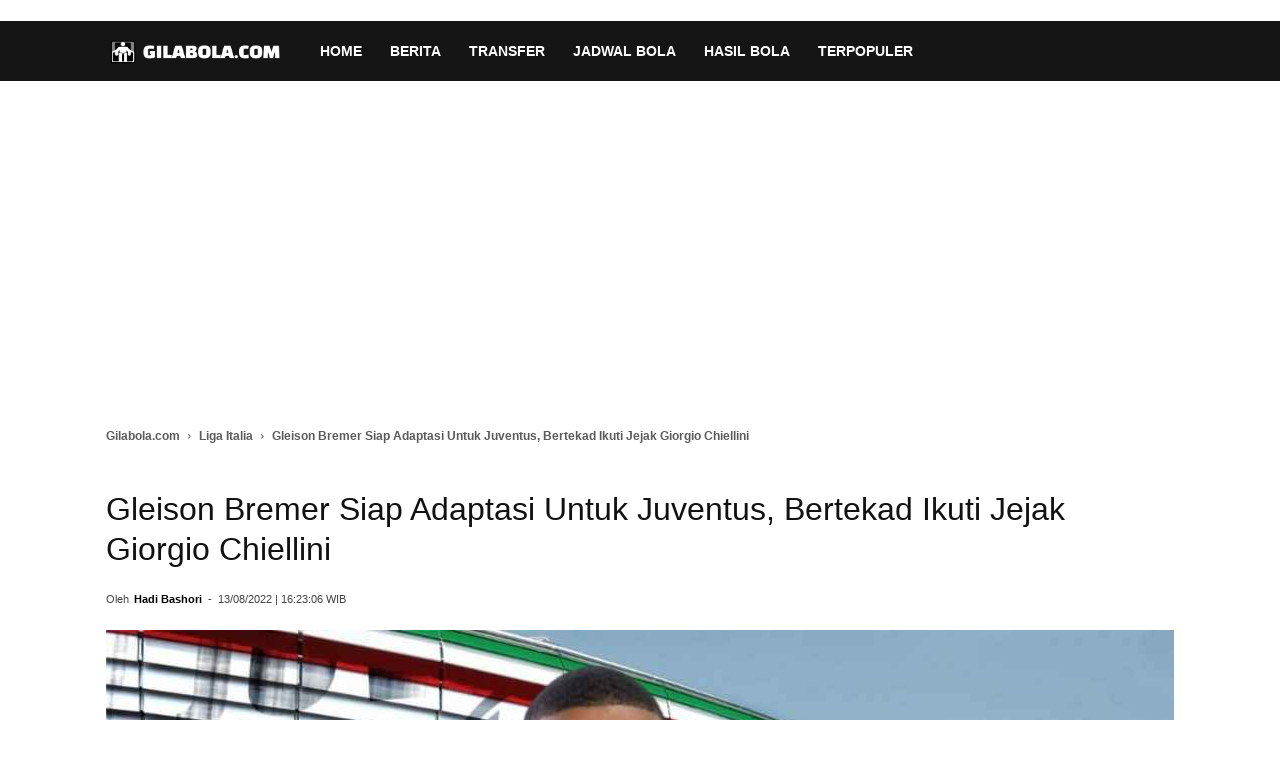

--- FILE ---
content_type: text/html; charset=utf-8
request_url: https://www.google.com/recaptcha/api2/aframe
body_size: 268
content:
<!DOCTYPE HTML><html><head><meta http-equiv="content-type" content="text/html; charset=UTF-8"></head><body><script nonce="UdyCnJyUulgPKHXXBva_gw">/** Anti-fraud and anti-abuse applications only. See google.com/recaptcha */ try{var clients={'sodar':'https://pagead2.googlesyndication.com/pagead/sodar?'};window.addEventListener("message",function(a){try{if(a.source===window.parent){var b=JSON.parse(a.data);var c=clients[b['id']];if(c){var d=document.createElement('img');d.src=c+b['params']+'&rc='+(localStorage.getItem("rc::a")?sessionStorage.getItem("rc::b"):"");window.document.body.appendChild(d);sessionStorage.setItem("rc::e",parseInt(sessionStorage.getItem("rc::e")||0)+1);localStorage.setItem("rc::h",'1769903562667');}}}catch(b){}});window.parent.postMessage("_grecaptcha_ready", "*");}catch(b){}</script></body></html>